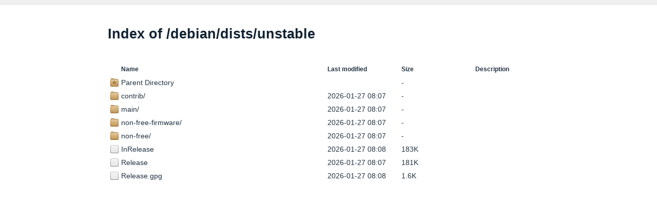

--- FILE ---
content_type: text/html;charset=UTF-8
request_url: https://mirror.one.com/debian/dists/unstable/
body_size: 3170
content:
<!DOCTYPE HTML PUBLIC "-//W3C//DTD HTML 3.2 Final//EN">
<html>
 <head>
  <title>Index of /debian/dists/unstable</title>
  <link rel="stylesheet" href="/meta/style.css" type="text/css">
 </head>
 <body>
  <h1 id="indextitle">Index of /debian/dists/unstable</h1>
  <table id="indexlist">
   <tr class="indexhead"><th class="indexcolicon"><img src="/meta/icons/blank.png" alt="[ICO]"></th><th class="indexcolname"><a href="?C=N;O=D">Name</a></th><th class="indexcollastmod"><a href="?C=M;O=A">Last modified</a></th><th class="indexcolsize"><a href="?C=S;O=A">Size</a></th><th class="indexcoldesc"><a href="?C=D;O=A">Description</a></th></tr>
   <tr class="even"><td class="indexcolicon"><a href="/debian/dists/"><img src="/meta/icons/folder-home.png" alt="[PARENTDIR]"></a></td><td class="indexcolname"><a href="/debian/dists/">Parent Directory</a></td><td class="indexcollastmod">&nbsp;</td><td class="indexcolsize">  - </td><td class="indexcoldesc">&nbsp;</td></tr>
   <tr class="odd"><td class="indexcolicon"><a href="contrib/"><img src="/meta/icons/folder.png" alt="[DIR]"></a></td><td class="indexcolname"><a href="contrib/">contrib/</a></td><td class="indexcollastmod">2026-01-27 08:07  </td><td class="indexcolsize">  - </td><td class="indexcoldesc">&nbsp;</td></tr>
   <tr class="even"><td class="indexcolicon"><a href="main/"><img src="/meta/icons/folder.png" alt="[DIR]"></a></td><td class="indexcolname"><a href="main/">main/</a></td><td class="indexcollastmod">2026-01-27 08:07  </td><td class="indexcolsize">  - </td><td class="indexcoldesc">&nbsp;</td></tr>
   <tr class="odd"><td class="indexcolicon"><a href="non-free-firmware/"><img src="/meta/icons/folder.png" alt="[DIR]"></a></td><td class="indexcolname"><a href="non-free-firmware/">non-free-firmware/</a></td><td class="indexcollastmod">2026-01-27 08:07  </td><td class="indexcolsize">  - </td><td class="indexcoldesc">&nbsp;</td></tr>
   <tr class="even"><td class="indexcolicon"><a href="non-free/"><img src="/meta/icons/folder.png" alt="[DIR]"></a></td><td class="indexcolname"><a href="non-free/">non-free/</a></td><td class="indexcollastmod">2026-01-27 08:07  </td><td class="indexcolsize">  - </td><td class="indexcoldesc">&nbsp;</td></tr>
   <tr class="odd"><td class="indexcolicon"><a href="InRelease"><img src="/meta/icons/default.png" alt="[   ]"></a></td><td class="indexcolname"><a href="InRelease">InRelease</a></td><td class="indexcollastmod">2026-01-27 08:08  </td><td class="indexcolsize">183K</td><td class="indexcoldesc">&nbsp;</td></tr>
   <tr class="even"><td class="indexcolicon"><a href="Release"><img src="/meta/icons/default.png" alt="[   ]"></a></td><td class="indexcolname"><a href="Release">Release</a></td><td class="indexcollastmod">2026-01-27 08:07  </td><td class="indexcolsize">181K</td><td class="indexcoldesc">&nbsp;</td></tr>
   <tr class="odd"><td class="indexcolicon"><a href="Release.gpg"><img src="/meta/icons/default.png" alt="[   ]"></a></td><td class="indexcolname"><a href="Release.gpg">Release.gpg</a></td><td class="indexcollastmod">2026-01-27 08:08  </td><td class="indexcolsize">1.6K</td><td class="indexcoldesc">&nbsp;</td></tr>
</table>
</body></html>


--- FILE ---
content_type: text/css
request_url: https://mirror.one.com/meta/style.css
body_size: 23137
content:
* {
	margin: 0;
	padding: 0;
	-webkit-box-sizing: border-box;
	   -moz-box-sizing: border-box;
	        box-sizing: border-box;
}

html {
	min-height: 100%;
	border-top: 10px solid #EEE;
	border-bottom: 10px solid #EEE;
	color: #234;
	font-family: "Helvetica Neue",Helvetica,Arial,sans-serif;
	font-size: .85em;
}

html body {
	padding: 20px;
	width: 100%;
	max-width: 900px;
	margin: 0 auto;
}

a {
	color: #234;
	text-decoration: none;
}

a:hover {
	color: #333;
}

table  {
	border-collapse: collapse;
	margin-top: 20px;
	margin-bottom: 20px;
}

tr {
	outline: 0;
	border: 0;
}

tr:hover {
	background: #EEE;
}

th {
	text-align: left;
	font-size: .75em;
	padding-right: 20px;
}

th:first-of-type { /* Icon */
	padding: 5px;
}

th + th { /* Name */
	width: 90%;
	min-width: 20em;
}

th + th + th { /* Last modified */
	min-width: 12em;
}

th + th + th + th { /* Size */
}

td:first-of-type {
	padding: 5px;
}

td {
	padding: 5px 0;
	outline: 0;
	border: 0;
	vertical-align: middle;
	text-align: left;
	font-size: .9em;
	-webkit-transition:background 300ms ease;
	   -moz-transition:background 300ms ease;
	    -ms-transition:background 300ms ease;
	     -o-transition:background 300ms ease;
	        transition:background 300ms ease;
}

td a {
	display: block;
}

h1, h2, h3, h4, h5, h6 {
	padding-top: 20px;
	padding-bottom: 20px;
	color: #123;
}

p {
	margin-bottom: 10px;
}

p a, dl a {
	color: #578220;
}

p a:hover {
	text-decoration: underline;
}

dt {
	margin-left: 4em;
}

dd {
	margin-left: 8em;
}

address {
	font-size: .6em;
	color: #999;
}

.one-bar {
	display: block;
	height: 48px;
	background: #FEC600;
	color: white;
	position: absolute;
	top: 0;
	left: 0;
	right: 0;
}

.one-bar .logo {
	display: inline-block;
	background-image: url('[data-uri]');
	background-size: 90px;
	background-repeat: no-repeat;
	background-position: center center;
}

.one-bar .logo a {
	display: block;
	height: 32px;
	width: 102px;
	margin: 8px 0;
	border-right: 1px solid #FEC600;
	-webkit-box-sizing: border-box;
	-moz-box-sizing: border-box;
	box-sizing: border-box;
}

.one-bar span {
	top: 0;
	left: 100px;
	position: absolute;
	padding: 14px 2em 14px;
	font-size: 18px;
}

.one-bar span a {
	color: #141414;
}

/* Fixes for /centos/ */
#header + table a, #header + table b {display: inline; font-size: .8em;}
#header + table { margin: 0; width: 100% }
#header + table table { margin: 0; }
